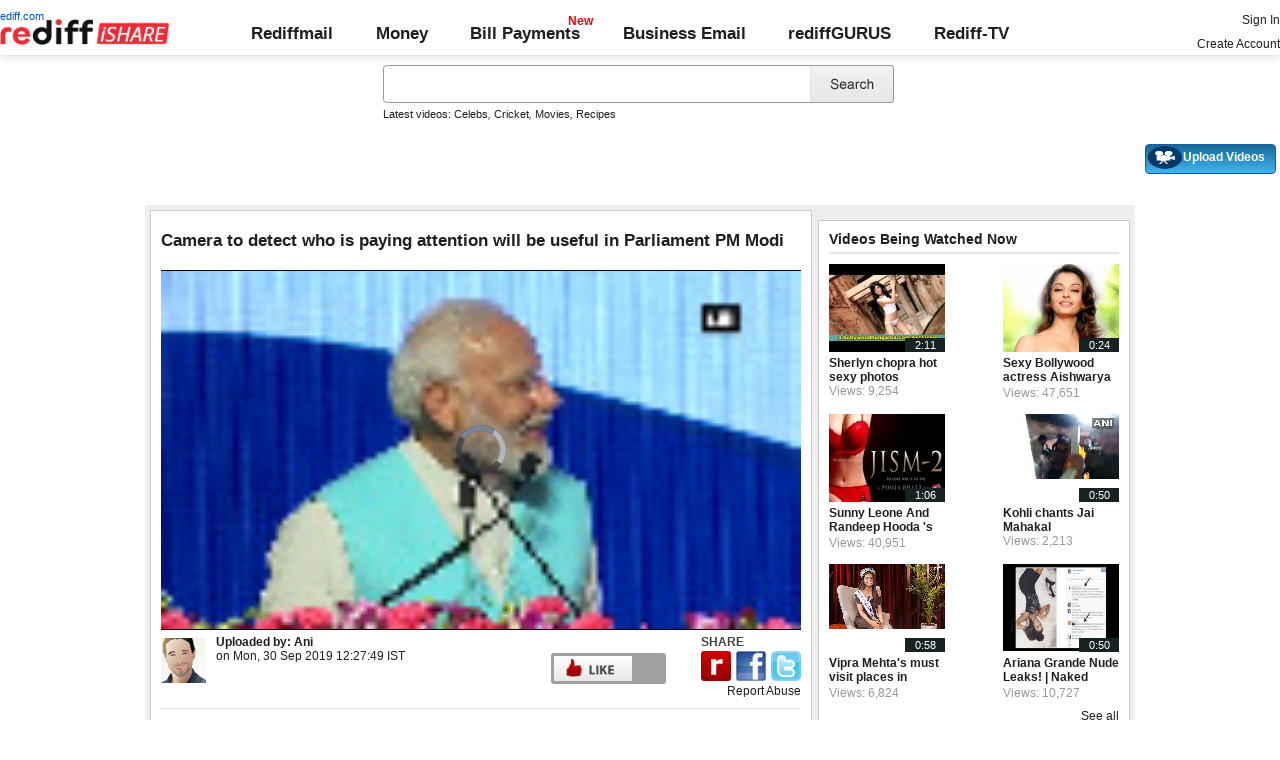

--- FILE ---
content_type: text/html; charset=UTF-8
request_url: https://ishare.rediff.com/video/others/camera-to-detect-who-is-paying-attention-will-be-useful-in-parliament-pm-modi/11072387
body_size: 15722
content:
<!DOCTYPE html>
<html>
<head>
<META http-equiv="Content-Type" content="text/html;charset=UTF-8" />
<title>Camera to detect who is paying attention will be useful in Parliament PM Modi Video - Rediff Videos</title>
<meta name="description" content="Watch Camera to detect who is paying attention will be useful in Parliament PM Modi video online on Rediff Videos. More videos of Camera, to, detect, who, is, paying, attention, will, be, useful, in, Parliament, PM, Modi are available. Watch and share videos and updates by Ani."/>
<link rel="stylesheet" href="//ishare.rediff.com/worldrediff/style_1_19/videopage_3.css" type="text/css" />
<link rel="stylesheet" href="//ishare.rediff.com/worldrediff/style_1_19/lightbox.css" type="text/css" />
<script language="Javascript" type="text/javascript" src="//ishare.rediff.com/worldrediff/js_1_6/filepage_common_5.min.js"></script>
<link rel="image_src" href="https://datastore.rediff.com/briefcase/53615D675B5B615F706460626D72/4msx3guwwt1tifsc.D.85000.Camera-to-detect-who-is-paying-attention-will-be-useful-in-Parliament-PM-Modi.mp4-0001.png" />
<link rel="canonical" href="//ishare.rediff.com/video/others/camera-to-detect-who-is-paying-attention-will-be-useful-in-parliament-pm-modi/11072387" />
<link href="//datastore.rediff.com/videojs/7.6.5/video-js.css" rel="stylesheet">
<script src="//datastore.rediff.com/videojs/7.6.5/video.min.js"></script>
<link rel="video_src" href="//ishare.rediff.com/images/player_embed_dm_27052011.swf?config=//ishare.rediff.com/embed_config.php?id=11072387&autostart=true&plugins=//ishare.rediff.com/images/embed_plugin_30052011.swf"/>
<meta name="video_height" content="360" />
<meta name="video_width" content="640" />
<meta name="video_type" content="application/x-shockwave-flash" />
<link rel="icon" type="image/x-icon" href="https://im.rediff.com/favicon2.ico" />

<style>
html{font-size:15px;font-family:'Roboto','Arial','sans-serif';scroll-behavior:smooth}
body{margin:0;padding:0;font-size:15px;font-family:'Roboto', 'Arial', 'sans-serif';color:#202020;background:#fff;scroll-behavior:smooth;text-align:left}
a{text-decoration:none;color:#202020;}
a:hover{text-decoration:underline}
p,h1,h4,h5{padding:0;margin:0;font-weight:normal}
.relative{position:relative;}
.homesprite{background:url('https://im.rediff.com/worldrediff/pix/homesprite2.webp') no-repeat 0 0;}
.alignC{text-align:center;}
.topfixedrow{background:#fff;width:100%;text-align:left;order-bottom:solid 1px #dbdbdb;position:sticky;top:0;z-index:2000;padding:0;box-shadow:0 0 10px rgba(0, 0, 0, 0.2);height:55px;}
.logobar{padding:0 0 5px 0;align-items:center;}
.flex{display:flex;}
.maxwrap{width:100%;max-width:1330px;margin-left:auto;margin-right:auto;}
.menuicon{width:32px;height:32px;padding:0;margin:1px 10px 0 0;vertical-align:top;background-position:-1px -82px;cursor:pointer;display:none}
.logo{width:230px;margin-top:10px}
.redlink{position:absolute;font-size:0.75rem;color:#0055cc;top:-9px;left:-4px;}
.toprightlinks a{display:inline-block;margin:5px 0;}
.toplinks{flex-grow:1;display:flex;justify-content:space-around;align-items:center;font-size:1.1rem;margin-top:10px;}
.bold{font-weight:700;}
.toplinks .linkcolor{color:#202020 !important;}
.toplinks a{display:inline-block;position:relative;}
.toplinks a.selected{padding:10px 0;color:#575757;}
.toplinks a.selected::after{content:'';position:absolute;width:100%;height:5px;background:#000;left:0;bottom:0;}
.newpay::after, .newtv::after {content:'New';font-weight:bold;color:#ff0000;font-size:0.8rem;position:absolute;top:-10px;right:-13px;}
.div_cat_icons{margin-top:10px}
.sel_lang{margin-top:0;font-size:0.7rem;border:none;}
.search-box-wrapper{padding:0;width:515px;margin:0 auto;float:none}
.search-box-outer{width:100%;}
#world_top{position:static;width:990px;text-align:center;height:auto;margin:20px 0 10px 0;}
#world_right1{overflow-x:visible;}
#ilogwatch{display:none;}
.toprightlinks{width:250px}
.myVideos{box-sizing:border-box;height:30px;line-height:15px;}
.tldlink-wrapper{width:100%;margin:10px auto;}
.srchbox{outline:none;}
#div_vdpreviewAd{width:640px;height:360px;overflow:hidden;float:right;}.playerdiv{background:none;}.div_transitionAD{position:absolute;left:0px;margin:-8px 0 0 0;z-index:6000;overflow:hidden;}
.topleaderAd{width:728px;height:90px;padding:0;text-align:center;font-size:0px;margin:0 auto;position:relative;}
.alignC{text-align:center;}
.error_message_player a{color: #FFFFFF;text-decoration:underline;}
.error_message_player{background:#000000;color:#FFFFFF;margin:0 10px;text-align:center;height:360px;}
.error_message_player p{padding-top:100px;font-style: normal;font-weight: normal;font-size: 15px;line-height: 20px;font-family: Arial, Helvetica, sans-serif;}
#playerdiv *{text-align:left;}
.world_right1_ad{text-align:center;width:310px;margin:0 auto 10px auto;font-size:1px;background:#fff;}
.header-wrapper{height:100px;}
h2{font-weight:bold;font-size:1.1rem;margin-top:5px;margin-bottom:5px;}
.vmiddle{vertical-align:middle;}
</style>

<script>
<!--
var UserFlashVersion="NA";

if(FlashDetect.installed){
	var FlashMajor = FlashDetect.major;
	var FlashMinor = FlashDetect.minor;
	var FlashRevision = FlashDetect.revision;
	UserFlashVersion = FlashDetect.major+"."+FlashDetect.minor+"."+FlashRevision;
}

// share this on mypage
var sharethis_domain = "http://share.rediff.com";
var videoType=1;
var mediatype="videopreview";
var id =  content_id = 11072387 ;
var channel_partner="ani"; 
var QAS_sitepage_pref = '';
channel_partner = channel_partner.toLowerCase();
if(channel_partner != '')QAS_sitepage_pref = channel_partner+"-";
var flvurl = 'https://vsds.rediff.com/briefcase/53615D675B5B615F706460626D72/4msx3guwwt1tifsc.D.85000.Camera-to-detect-who-is-paying-attention-will-be-useful-in-Parliament-PM-Modi.mp4.flv';
var mp4enable = '1';
var mp4url = 'https://vsds.rediff.com/briefcase/53615D675B5B615F706460626D72/4msx3guwwt1tifsc.D.85000.Camera-to-detect-who-is-paying-attention-will-be-useful-in-Parliament-PM-Modi.mp4.mp4';
var m3u8url = 'https://vsds.rediff.com/briefcase/53615D675B5B615F706460626D72/4msx3guwwt1tifsc.D.85000.Camera-to-detect-who-is-paying-attention-will-be-useful-in-Parliament-PM-Modi.mp4.m3u8';
var mp4_240 = '';
var mp4_360 = 'https://vsds.rediff.com/briefcase/53615D675B5B615F706460626D72/4msx3guwwt1tifsc.D.85000.Camera-to-detect-who-is-paying-attention-will-be-useful-in-Parliament-PM-Modi.mp4-360.mp4';
var hd_1080 = '';
var hd_720 = '';
var hd_480 = '';
var thumbnail = 'https://datastore.rediff.com/briefcase/53615D675B5B615F706460626D72/4msx3guwwt1tifsc.D.85000.Camera-to-detect-who-is-paying-attention-will-be-useful-in-Parliament-PM-Modi.mp4-0001.png';
var contenttype = 2 ;
var title = escape("Camera to detect who is paying attention will be useful in Parliament PM Modi");
var host = '//'+location.hostname+'/';
var referrer = document.referrer ;
var pageFlag = (referrer.indexOf("pages.rediff.com") != -1 )?1:0 ;
var ismobile = 0;
var isorient = 0;
var invitekey = "";
var showad = 1;
var channel = "ani";
showad = 0;

function timenow(){
	t = (((new Date).getTime())*1000)+Math.round(Math.random()*1000);
        var querystring = "";
        var tmp_ref = encodeURIComponent(document.referrer);
        var tmp_url = document.location.href;
        var curr_url = tmp_url.split("?");
        if (curr_url[1]) {
		querystring = curr_url[1];
	}
	if ((tmp_ref == null) || (tmp_ref.length == 0)) {
		tmp_ref = "";
	}
	if (tmp_ref != "") {
		t += "&ref=" + tmp_ref;
	}
	if (querystring != "") {
		t += "&" + querystring;
	}
	var url11 = "https://isharemetric.rediff.com/frames/filevideo.html?title=" + title + '&id=' + content_id +'&done='+t+'&channel=' + channel +'&flash='+UserFlashVersion+'&device=pc';
	var frameURL = "<iframe src="+url11+" id=\"ilogwatch\" name=\"ilogwatch\" width=\"1\" height=\"1\" CELLSPACING=\"0\" CELLPADDING=\"0\" FRAMEBORDER=\"0\" MARGINWIDTH=\"0\" MARGINHEIGHT=\"0\" style='display:none;'><\/iframe>";
	document.write(frameURL);
}
function gc(C){var B=document.cookie;var E=C+"=";var D=B.indexOf("; "+E);if(D==-1){D=B.indexOf(E);if(D!=0){return null;}}else{D+=2;}var A=document.cookie.indexOf(";",D);if(A==-1){A=B.length;}return unescape(B.substring(D+E.length,A));}
	loc = gc('RLOC');
	if (loc !=null){
		if ((loc.indexOf("usa") != -1 || loc.indexOf("USA") != -1)){
			var locFlag = 0;  //usa
		}else{
			var  locFlag = 1;  //india
		}
	}
	else
	{
		var locFlag = 1;   //india
	}
var rv = -1; // Return value assumes failure.
var isIe9_64 = 0;
var isFlashOldReq = 0;
var isFlashNewReq = 0;
if (navigator.appName == 'Microsoft Internet Explorer') {
	var ua = navigator.userAgent;
	var re  = new RegExp("MSIE ([0-9]{1,}[\.0-9]{0,})");
	if (re.exec(ua) != null)
	 rv = parseFloat( RegExp.$1 );
}

if ((navigator.userAgent.indexOf("Trident") != -1)) {
	rv = 11;
}
if ((rv == 9)) {
	isIe9_64=1;
}
if ((rv == 8)) {
	isIe9_64=1;
}
function loadjscssfile(filename, filetype) {
    if (filetype == "js") { //if filename is a external JavaScript file
        var fileref = document.createElement('script')
        fileref.setAttribute("type", "text/javascript")
        fileref.setAttribute("src", filename)
    } else if (filetype == "css") { //if filename is an external CSS file
        var fileref = document.createElement("link")
        fileref.setAttribute("rel", "stylesheet")
        fileref.setAttribute("type", "text/css")
        fileref.setAttribute("href", filename)
    }
    if (typeof fileref != "undefined")
        document.getElementsByTagName("head")[0].appendChild(fileref)
}
if(FlashDetect.versionAtLeast(9, 0, 115)){
	isFlashOldReq = 1;
}
if(FlashDetect.versionAtLeast(11, 1, 53)){
	isFlashNewReq = 1;
}

//-->
</script>
<!-- share this on mypage -->
<script src="//ishare.rediff.com/worldrediff/js_1_6/sharethis_on_mypage_1_1.js"></script>
<!-- share this on mypage -->
</head>
<body>
<!-- Begin comScore Tag -->

<script>
var _comscore = _comscore || [];
_comscore.push({ c1: "2", c2: "6035613" });
(function() {
var s = document.createElement("script"), el = document.getElementsByTagName("script")[0]; 
s.async = true;
s.src = "https://sb.scorecardresearch.com/cs/6035613/beacon.js";
el.parentNode.insertBefore(s, el);
})();
</script>
<noscript><img src="https://sb.scorecardresearch.com/p?c1=2&amp;c2=6035613&amp;cv=3.6.0&amp;cj=1"></noscript>

<!-- End comScore Tag --><!-- share this on mypage -->
<iframe id="ieiframe" src="about:blank" scrolling="no" frameborder="0" class="ieiframe" style="position:absolute;left:0;top:0;filter:alpha(opacity=0);background-color:transparent;width:100%;height:500px;border:none;z-index:100;display:none;"></iframe> 
<div id="trans_div"></div> 
<div style="position:absolute;width:100%;text-align:center;z-index:1000;left:0;top:50;"><div id="div_shareframe"></div></div>
<!-- share this on mypage -->
<script>timenow();</script>
<div id="trans_div"></div><div class="popupcontainer"><div id="div_signup"></div><div id="div_signin"></div><div id="div_confirm"></div></div>

<script>
if (typeof(OA_zones) != 'undefined') {
	var OA_zoneids = '';
	for (var zonename in OA_zones) OA_zoneids += escape(zonename+'=' + OA_zones[zonename] + "|");
	OA_zoneids += '&amp;nz=1';
} else {
	var OA_zoneids = escape('37|39');
}

if (typeof(OA_source) == 'undefined') { OA_source = ''; }
var OA_p=location.protocol=='https:'?'https://newads.rediff.com/rediffadserver/www/delivery/spc.php':'http://newads.rediff.com/rediffadserver/www/delivery/spc.php';
var OA_r=Math.floor(Math.random()*99999999);
OA_output = new Array();

var OA_spc="<"+"script type='text/javascript' ";
OA_spc+="src='"+OA_p+"?zones="+OA_zoneids;
OA_spc+="&amp;source="+escape(OA_source)+"&amp;r="+OA_r;
OA_spc+="&amp;amp%3Btarget=_blank";
OA_spc+=(document.charset ? '&amp;charset='+document.charset : (document.characterSet ? '&amp;charset='+document.characterSet : ''));

if (window.location) OA_spc+="&amp;loc="+escape(window.location);
if (document.referrer) OA_spc+="&amp;referer="+escape(document.referrer);
OA_spc+="'><"+"/script>";
document.write(OA_spc);

function OA_show(name) {
	if (typeof(OA_output[name]) == 'undefined') {
		return;
	} else {
		document.write(OA_output[name]);
	}
}

function OA_showpop(name) {
	zones = window.OA_zones ? window.OA_zones : false;
	var zoneid = name;
	if (typeof(window.OA_zones) != 'undefined') {
		if (typeof(zones[name]) == 'undefined') {
			return;
		}
		zoneid = zones[name];
	}

	OA_p=location.protocol=='https:'?'https://newads.rediff.com/rediffadserver/www/delivery/apu.php':'http://newads.rediff.com/rediffadserver/www/delivery/apu.php';

	var OA_pop="<"+"script type='text/javascript' ";
	OA_pop+="src='"+OA_p+"?zoneid="+zoneid;
	OA_pop+="&amp;source="+escape(OA_source)+"&amp;r="+OA_r;
	OA_spc+="&amp;amp%3Btarget=_blank";
	if (window.location) OA_pop+="&amp;loc="+escape(window.location);
	if (document.referrer) OA_pop+="&amp;referer="+escape(document.referrer);
	OA_pop+="'><"+"/script>";

	document.write(OA_pop);
}
var OA_fo = '';
OA_fo += "<"+"script type=\'text/javascript\' src=\'//newads.rediff.com/rediffadserver/www/delivery/fl.js\'><"+"/script>\n";
document.write(OA_fo);
</script>
<!-- header starts --> 
<div class="topfixedrow">
    <div class="logobar flex maxwrap">
        <div id="menuicon" class="homesprite menuicon"></div>
        <div class="logo relative">
            <a href="https://www.rediff.com"><span class="redlink">rediff.com</span></a><a href="//ishare.rediff.com"><img src="http://ishare.rediff.com/worldrediff/pix/rediffisharelogo.png" alt="ishare logo" width=170 height=26 ></a>
        </div>
        <div class="toplinks">
            <a href="https://mail.rediff.com/cgi-bin/login.cgi" class="linkcolor bold">Rediffmail</a>
            <a href="https://money.rediff.com" class="linkcolor bold">Money</a>
            <a href="https://pay.rediff.com/webapp?utm_source=redifftv_top_icon&amp;utm_medium=pc&amp;utm_campaign=rediffpay&amp;utm_content=rediffpay_redifftv_top_icon_pc" class="linkcolor bold relative newpay" data-secid="nav_billpay" data-pos="1">Bill Payments</a>
            <a href="https://businessemail.rediff.com/?sc_cid=inhome" class="linkcolor bold">Business Email</a>
            <a href="https://gurus.rediff.com/" class="linkcolor bold" onclick="trackGuruURL('https://track.rediff.com/click?url=___https://gurus.rediff.com?utm_source=rediff_home_icon&amp;utm_medium=pc&amp;utm_campaign=rediffgurus&amp;utm_content=rediffgurus_rediff_home_icon_pc___&amp;position=nav1&amp;label=rediffgurus&amp;property=hp_in_pc');return false;">rediffGURUS</a>
			<a href="https://tv.rediff.com/" class="linkcolor bold relative">Rediff-TV</a>
        </div>
        <div class="toprightlinks">
            <p id="username" class="username"></p>
            <p id="signin_info"> <a href="https://mail.rediff.com/cgi-bin/login.cgi" title="Already a user? Sign in" >Sign in</a><br><a href="https://register.rediff.com/register/register.php?FormName=user_details" title="Create Rediffmail Account">Create Account</a></p>
        </div>
    </div>
</div>
<!-- header ends -->

<div class="search-box-wrapper">
	<div class="search-box-outer" style="margin-top:10px;">
		<form name="srchform" onsubmit="return submitIshareSearch()">
			<input id="srchword" type="text" name="" class="srchbox" value="" tabindex="0" autocomplete="off" onclick='chkfirstTime()'/>
			<input type="submit" name="" class="newsrchbtn" title="Search" value=" " />
			<input type="hidden" name="src" id="snsSRC" value="web" />
		</form>
		<div class="sug" id="sug"></div>
		<div class="sm1 hide" id="srchque_10" style="display: block; padding-top:5px">Latest videos:
						<a href="//ishare.rediff.com/video/celebs?q=19597&pos=cues" class="srchtagslink">Celebs</a><i>,</i>				<a href="//ishare.rediff.com/video/cricket?q=19597&pos=cues" class="srchtagslink">Cricket</a><i>,</i>				<a href="//ishare.rediff.com/video/movies?q=19597&pos=cues" class="srchtagslink">Movies</a><i>,</i>				<a href="//ishare.rediff.com/video/recipes?q=19597&pos=cues" class="srchtagslink">Recipes</a>				</div>
	</div>
	<span class="clear"></span>
</div>
<span class="clear"></span>
<script type="text/javascript" src="//ishare.rediff.com/worldrediff/js_1_6/snshelper_2.min.js" ></script><div id="new_wd_top">
		<center><div id="world_top"><script><!--// <![CDATA[
	OA_show(39);
	// ]]> --></script><noscript><a target='_blank' href='//newads.rediff.com/rediffadserver/www/delivery/ck.php?n=de3ee9e'><img border='0' alt='advt' src='//newads.rediff.com/rediffadserver/www/delivery/avw.php?zoneid=39&amp;n=de3ee9e' /></a></noscript>
	</div></center>
	</div>
<i class="clear"></i>
<div class="tldlink-wrapper maxwrap">
	<div class="floatR">
		<div class="myVideos" id="myVideos" title="My Videos"><a href="http://mypage.rediff.com/profile/myprofile#!videos" style="color:#ffffff !important;">My Videos</a></div>
		<div class="myVideos" title="Upload Videos"><a href="https://is.rediff.com/videoalbum/upload" style="color:#ffffff !important;position:relative;"><img src="//ishare.rediff.com/worldrediff/pix/88.png" width="35" height="23" alt="" style="position: absolute;top:-4px;left:-9px;" /> &nbsp; &nbsp; &nbsp; &nbsp; &nbsp;<b>Upload Videos</b></a></div>
	</div>
	<i class="clear"></i>
</div>
<i class="clear"></i>
<script>

	function submitIshareSearch()
	{
		var srchword = trim(document.getElementById('srchword').value) ;
		if(srchword=="")
		{
			document.getElementById('srchword').focus();
			alert("Please enter search keyword");
			return false;
		}
		var query1		= "//is.rediff.com/tags/" + srchword;
		document.srchform.action= query1  ;
		document.srchform.submit();
		return false;
	}

</script>

<script>
var endyear 	= "2026";
var cdn_domain = "//ishare.rediff.com";
var org_domain = "//is.rediff.com";
var imgpath	= "//ishare.rediff.com/worldrediff/pix";
var worlddomain_org = "http://mypage.rediff.com";
var org_domain_ssl = "https://is.rediff.com";

if(!OAS_sitepage)var OAS_sitepage = "" ;
if(!OAS_listpos)var OAS_listpos = "" ;


var ck=document.cookie;
function prevent_xss_js(e,t){if(t=="Rlo"){e=unescape(e).replace(/\+/g," ");e=e.replace(/[^\w\d\s\-\_]/ig,"");e=e.replace("@rediffmail.com","")}else if(t=="Rl"){e=e.replace(/[^\w\d\s\-\_@\.]/ig,"")}else if(t=="uid"){e=e.replace(/[^\w\d\s\-\_]/g,"")}return e}
function getcookie(t){var n=t+"=";var r=n.length;var i=ck.length;var s=0;while(s<i){j=s+r;if(ck.substring(s,j)==n){e=ck.indexOf(";",j);if(e==-1)e=ck.length;return prevent_xss_js(unescape(ck.substring(j,e)),t)}s=ck.indexOf(" ",s)+1;if(s==0)break}return""}
var Rlo="";
var Rl=getcookie("Rl");
Rlo=getcookie("Rlo");
Rlo = unescape(Rlo).replace(/\+/g," ");

if (Rlo != "")
{
	document.getElementById('username').innerHTML="Hi <a href=\""+worlddomain_org+"/profile/myprofile\">"+Rlo+"</a>";
	document.getElementById('signin_info').innerHTML = "<a href='"+org_domain+"/signout' title='Sign out'>Sign Out</a>";
}
else
{
	if(document.getElementById('signin_info'))
	{
		document.getElementById('signin_info').innerHTML = "<a href='"+org_domain_ssl+"/login/dologin' title='Already a user? Sign in'>Sign In</a><br><a href='https://register.rediff.com/register/register.php?FormName=user_details' title='New user? Sign up'>Create Account</a>";
	}
}
if (Rl == ''){
	if(document.getElementById('myVideos')){document.getElementById('myVideos').style.display = "none";}
}

</script>


<script>
	var querystring	= "";
	var path	= "";
	var Rkey_data	= "";
	var Rkey	= Math.floor(Math.random() * 1000000);
	querystring	= window.location.search;
	path		= window.location.pathname;


	if (querystring == "")
		Rkey_data = "?rkey="+Rkey;
	else
		Rkey_data = "&rkey="+Rkey;
	
	//document.write("<scri"+"pt src='http://metric.us.rediff.com"+path+querystring+Rkey_data+"' ></scri"+"pt>");
	if(typeof(id) != "undefined" && typeof(contenttype) != "undefined" ){
		if( id > 0 && contenttype > 0 && contenttype < 4){
			uid = getcookie("uid");
			document.write("<img id='metric_img' src='' />");
			var metricimgvar = "https://metricsishare.rediff.com/viewsubmit.php?id=" + id + "&userid="+ uid + "&contenttype="+contenttype;			
			if(typeof(videoType)!="undefined" && videoType==0)
				metricimgvar+= "&type=private";
			//alert(metricimgvar);
			document.getElementById("metric_img").src = metricimgvar;	
			
		}
	}

function metriccall_img(sldcounter)
{
	var querystring	= "";
	var path	= "";
	var Rkey_data	= "";
	var Rkey	= Math.floor(Math.random() * 1000000);
	querystring	= window.location.search;
	path		= window.location.pathname;


	if (querystring == "")
		Rkey_data = "?rkey="+Rkey;
	else
		Rkey_data = "&rkey="+Rkey;

	document.getElementById("metric_img").src = 'https://metric.us.rediff.com'+path+"/"+sldcounter+querystring+Rkey_data;
}
</script>

<!-- wrapper starts -->
<div id="wrapper">
	<!-- main container starts -->
	<div id="maincontainer" class="maincontainer">
		<!-- leftcontainer starts -->
		<div id="leftcontainer">
												<span class="ht5"></span>
					<!-- schema div starts-->
					<div itemscope itemtype="http://schema.org/VideoObject">
						<meta itemprop="name" content="Camera to detect who is paying attention will be useful in Parliament PM Modi">
						<meta itemprop="description" content="Watch Camera to detect who is paying attention will be useful in Parliament PM Modi video online on Rediff Videos. More videos of Camera, to, detect, who, is, paying, attention, will, be, useful, in, Parliament, PM, Modi are available. Watch and share videos and updates by Ani.">
						<meta itemprop="thumbnailUrl" content="https://datastore.rediff.com/briefcase/53615D675B5B615F706460626D72/4msx3guwwt1tifsc.D.85000.Camera-to-detect-who-is-paying-attention-will-be-useful-in-Parliament-PM-Modi.mp4-0001.png" />
						<meta itemprop="playerType" content="Flash" />
						<meta itemprop="width" content="640" />
						<meta itemprop="height" content="360" />
						<meta itemprop="duration" content="1:25" />
						<meta itemprop="uploadDate" content="Mon, 30 Sep 2019 12:27:49 +0530" />
						<meta itemprop="embedURL" content="//ishare.rediff.com/video/embed/11072387" />
						<div><h2>Camera to detect who is paying attention will be useful in Parliament PM Modi</h2></div><span class="ht10"></span>
						<div id="playerdiv" style="position:relative;background:#ffffff;height:360px;width:100%;">
							<div id="div_ad_Frame1" style="position:absolute;width:100%;z-index:1;height:360px;"></div>
							<div style="position:absolute;width:100%;z-index:100;">
																	<div id="div_vd_flashplayer" style="height:360px;padding-top:30px;text-align:center">
									</div>
									<div id="div_fallback_error" class="hide"><div class="error_message_player"><p>This site requires Adobe Flash Player on your browser.<br /> Please install Adobe Flash Player from <a href="http://get.adobe.com/flashplayer/" target="_plugin">here</a>.<p></div></div>
									<script>
										
										var page_url1 = document.location;
										str1 = new String(page_url1);
										if(true){
											var videodata = '<video id="content_video" class="video-js vjs-default-skin" controls autoplay preload="auto" width="640" height="'+360+'"  poster="'+thumbnail+'">';
											if(rv!="-1"){
												m3u8url="";
											}
											//m3u8url="";
											if( m3u8url != "" ) {
												//if (location.protocol == 'https:'){
													m3u8url=m3u8url.replace("http://vs.ds","//vsds");
												//}
												videodata += '<source src="'+m3u8url+'" type="application/x-mpegURL" />';
											}
											if( mp4_360 != "" && m3u8url =="") {
												if (location.protocol == 'https:'){
													mp4_360=mp4_360.replace("http://vs.ds","https://vsds");
												}
												videodata += '<source src="'+mp4_360+'" type="video/mp4" />';
											}
															if( flvurl !="" && mp4url !="" && mp4_360 == "" && m3u8url =="") {
												if (location.protocol == 'https:'){
													flvurl=flvurl.replace("http://vs.ds","https://vsds");
															mp4url=mp4url.replace("http://vs.ds","https://vsds");
													}
													videodata += '<source src="'+mp4url+'" type="video/mp4" />';
													videodata += '<source src="'+flvurl+'" type="video/mp4" />';
											}
											videodata += '</video>';
											document.getElementById("div_vd_flashplayer").style.height="360";
											document.getElementById("div_vd_flashplayer").innerHTML = videodata;
											document.getElementById("div_vd_flashplayer").style.paddingTop="5px";
										}
											
									</script>	
															</div>
						</div>
					</div><!-- schema div ends-->
					<table width="100%" cellspacing="0" cellpadding="0" border="0">
						<tr><td height="10"></td></tr>
						<tr valign="top">
						<td width="55" ><a href="http://mypage.rediff.com/Ani/3585174"><img src="https://socialimg.rediff.com/image.php?uid=3585174&type=thumb" vspace="3" width="45" height="45" alt="Ani" /></a></td>
						<td>
							<div>
								<div class="floatL">
									<div>
										<span class="bold">Uploaded by: </span>
										<span><a href="http://mypage.rediff.com/Ani/3585174" title="Ani" class="bold" >Ani</a></span>
									</div>
									<div> on <span>Mon, 30 Sep 2019 12:27:49 IST </span></div>
									<div class="f14 bold"><span id="viewscount"></span></div>
								</div>
																	<div class="floatR">
										<div class="floatL like-btn-container">
											<div class="floatL like-btns-container"><img title="I like this file" onclick="submitvote(1);" src='//ishare.rediff.com/worldrediff/pix/btn_like.png' height="25" alt="like" /></div>
											<div id="thumbs_up" class="floatL margLeft5"></div>
											<span class="hide" id="votediv"></span>
											<span class="hide" id="thumbs_down">0</span>
											<div class="clear"></div>
										</div>
									</div>
																<div class="clear"></div>
							</div>
						</td>
						<td width="5">&nbsp;</td>
						<td width="130">
													<div class="share-wrapper floatR">
								<div class="bold share-text">SHARE</div>
								<div class="share-btn-wrapper">
									<div class="floatL">
										<a href="javascript:showShareIframe('Camera to detect who is paying attention will be useful in Parliament PM Modi','%2F%2Fishare.rediff.com%2Fvideo%2Fothers%2Fcamera-to-detect-who-is-paying-attention-will-be-useful-in-parliament-pm-modi%2F11072387','ishare','videos')"><img src='//ishare.rediff.com/worldrediff/pix/btn_share_rediff.png' border='0' height="30" onclick="document.body.scrollTop=document.documentElement.scrollTop=0;" alt="share" /></a>
									</div>
									<div class="floatL margLeft5">
										<a href="javascript:void(0)" onclick="fbs_click('Camera to detect who is paying attention will be useful in Parliament PM Modi','%2F%2Fishare.rediff.com%2Fvideo%2Fothers%2Fcamera-to-detect-who-is-paying-attention-will-be-useful-in-parliament-pm-modi%2F11072387','ishare');"><img src='//ishare.rediff.com/worldrediff/pix/btn_share_fb.png' border='0' height="30" alt="fbshare" /></a>
									</div>
									<div class="floatL margLeft5">
										<a href="javascript:void(0)" onclick="twitt_click('Camera to detect who is paying attention will be useful in Parliament PM Modi','%2F%2Fishare.rediff.com%2Fvideo%2Fothers%2Fcamera-to-detect-who-is-paying-attention-will-be-useful-in-parliament-pm-modi%2F11072387','ishare');"><img src='//ishare.rediff.com/worldrediff/pix/btn_share_twitter.png' border='0' height="30" alt="twittershare"/></a>
									</div>
								</div>
							</div>
							<div class="report-wrapper floatR"><a href="javascript:LightBoxManager.showLightBox('div_reportthisvideo','Report%20this%20video');callRegImage();" title="Report this file" class="f12" >Report Abuse</a></div>
												</td>
						</tr>
						<tr><td height="10"></td></tr>
					</table>
					<div class="video-desc-wrapper">
						<div id="video-short-tags" class="grey1 sm1">
							<p><b>Tags :</b> <a href="//ishare.rediff.com/tags/Camera">Camera</a>,							<a href="//ishare.rediff.com/tags/to">to</a>,							<a href="//ishare.rediff.com/tags/detect">detect</a>,							<a href="//ishare.rediff.com/tags/who">who</a>,							<a href="//ishare.rediff.com/tags/is">is</a>,							<a href="//ishare.rediff.com/tags/paying">paying</a>,							<a href="//ishare.rediff.com/tags/attention">attention</a>							...</p>
						</div>
						<div id="video-tags" class="hide grey1 sm1">
							<p><b>Tags :</b> <a href="//ishare.rediff.com/tags/Camera">Camera</a>,<a href="//ishare.rediff.com/tags/to">to</a>,<a href="//ishare.rediff.com/tags/detect">detect</a>,<a href="//ishare.rediff.com/tags/who">who</a>,<a href="//ishare.rediff.com/tags/is">is</a>,<a href="//ishare.rediff.com/tags/paying">paying</a>,<a href="//ishare.rediff.com/tags/attention">attention</a>,<a href="//ishare.rediff.com/tags/will">will</a>,<a href="//ishare.rediff.com/tags/be">be</a>,<a href="//ishare.rediff.com/tags/useful">useful</a>,<a href="//ishare.rediff.com/tags/in">in</a>,<a href="//ishare.rediff.com/tags/Parliament">Parliament</a>,<a href="//ishare.rediff.com/tags/PM">PM</a>,<a href="//ishare.rediff.com/tags/Modi">Modi</a></p>
						</div>
						<div id="video-short-description">
							<p>Camera to detect who is paying attention will be useful in Parliament PM Modi&nbsp;<a href="javascript:;;" onclick="showhideinfo(this)" title="more">Show more</a></p>
						</div>
						<div id="video-description" class="hide"><p>Camera to detect who is paying attention will be useful in Parliament PM Modi &nbsp;<a href="javascript:;;" onclick="showhideinfo(this)" title="less">Show less</a></p></div>
						<span class="clear"></span><span class="ht5"></span>
													<a id="embed-link" href="javascript:;;" onclick="hideDiv('embed-link');showDiv('embed-wrapper');">Click here for Embed Code</a>
							<div id="embed-wrapper" class="hide"><span class="bold">&nbsp;&nbsp;Embed:</span> <input type="text"  onclick="select()" class="embedsrc" readonly="readonly" value='<iframe src="//ishare.rediff.com/video/embed/11072387" height="315" width="100%" max-width="640" frameborder="0" scrolling="auto" allowfullscreen></iframe>' /><a href="javascript:;;" onclick="showDiv('embed-link');hideDiv('embed-wrapper');">Hide</a></div>
											</div>
					<span class="clear"></span><span class="ht15"></span>
											<div class="recommeded-wrapper">
							<h3><a href="/videos/most-popular">Most Popular</a></h3>
							<span class="hrline"></span>
							<div class="fcontent">
																<div id = "popular-item-1" class="fitem floatL">
									<div class="fthumbnail">
										<a title="LEAKED! Anushka, Priyanka in the song of 'Dil Dhadakne Do'" href="//ishare.rediff.com/video/entertainment/leaked-anushka-priyanka-in-the-song-of-dil-dhadakne-do-/10060397?pos=mostpopular" >
											<img title="LEAKED! Anushka, Priyanka in the song of 'Dil Dhadakne Do'" src="https://datastore.rediff.com/briefcase/505E5C5D6B6A63645A656770706460626D72/4u96ti5qv5t7nwfg.D.57000.6_LEAKED-Anushka-Sharma--Priyanka-Chopra-Dil-Dhadakne-Do-SONG---Alapi_OI-Showbizz.mp4-0001.png" alt="LEAKED! Anushka, Priyanka in the song of 'Dil Dhadakne Do'" />
											<div class="dt-wrapper">
												<span class="duration-bottom"> 0:57 </span>
											</div>
										</a>
									</div>
									<div class="bold ftitle">
										<a title="LEAKED! Anushka, Priyanka in the song of 'Dil Dhadakne Do'" href="//ishare.rediff.com/video/entertainment/leaked-anushka-priyanka-in-the-song-of-dil-dhadakne-do-/10060397?pos=mostpopular">LEAKED! Anushka, Priyanka in the song of '...</a>
									</div>
									<div><span class="grey">Views: 8,690</span></div>
								</div>
																								<div id = "popular-item-2" class="fitem floatL">
									<div class="fthumbnail">
										<a title="OOPS!: Kajol TRIPS at Femina Beauty Awards 2015" href="//ishare.rediff.com/video/entertainment/oops-kajol-trips-at-femina-beauty-awards-2015/10072451?pos=mostpopular" >
											<img title="OOPS!: Kajol TRIPS at Femina Beauty Awards 2015" src="https://datastore.rediff.com/briefcase/505E5C5D6B6A63645A656770706460626D72/hl16bbnvilpmmhw0.D.82000.14_Kajol-TRIPS-At-Femina-Beauty-Awards-2015---Rakesh-VB-Showbizz.mp4-0001.png" alt="OOPS!: Kajol TRIPS at Femina Beauty Awards 2015" />
											<div class="dt-wrapper">
												<span class="duration-bottom"> 1:22 </span>
											</div>
										</a>
									</div>
									<div class="bold ftitle">
										<a title="OOPS!: Kajol TRIPS at Femina Beauty Awards 2015" href="//ishare.rediff.com/video/entertainment/oops-kajol-trips-at-femina-beauty-awards-2015/10072451?pos=mostpopular">OOPS!: Kajol TRIPS at Femina Beauty Awards...</a>
									</div>
									<div><span class="grey">Views: 18,449</span></div>
								</div>
																								<div id = "popular-item-3" class="fitem floatL">
									<div class="fthumbnail">
										<a title="When Salman Khan got NAUGHTY with Deepika" href="//ishare.rediff.com/video/entertainment/when-salman-khan-got-naughty-with-deepika/10055605?pos=mostpopular" >
											<img title="When Salman Khan got NAUGHTY with Deepika" src="https://datastore.rediff.com/briefcase/645E626D616B7275/clkwxmcvczy8v1if.D.48000.salman-becomes-naughty-with-deepika-padukone-gen.mp4-0001.png" alt="When Salman Khan got NAUGHTY with Deepika" />
											<div class="dt-wrapper">
												<span class="duration-bottom"> 0:48 </span>
											</div>
										</a>
									</div>
									<div class="bold ftitle">
										<a title="When Salman Khan got NAUGHTY with Deepika" href="//ishare.rediff.com/video/entertainment/when-salman-khan-got-naughty-with-deepika/10055605?pos=mostpopular">When Salman Khan got NAUGHTY with Deepika</a>
									</div>
									<div><span class="grey">Views: 7,560</span></div>
								</div>
																								<div id = "popular-item-4" class="fitem floatL">
									<div class="fthumbnail">
										<a title="Kim Kardashian CUTE North West Instagram post" href="//ishare.rediff.com/video/entertainment/kim-kardashian-cute-north-west-instagram-post/10061641?pos=mostpopular" >
											<img title="Kim Kardashian CUTE North West Instagram post" src="https://datastore.rediff.com/briefcase/5C6462637170696A606B6D76/w1909vpqao8hqfec.D.54000.11_Kim-Kardashian-CUTE-North-West-Instagram-post---Olivia_AG-Showbizz.mp4-0001.png" alt="Kim Kardashian CUTE North West Instagram post" />
											<div class="dt-wrapper">
												<span class="duration-bottom"> 0:54 </span>
											</div>
										</a>
									</div>
									<div class="bold ftitle">
										<a title="Kim Kardashian CUTE North West Instagram post" href="//ishare.rediff.com/video/entertainment/kim-kardashian-cute-north-west-instagram-post/10061641?pos=mostpopular">Kim Kardashian CUTE North West Instagram post</a>
									</div>
									<div><span class="grey">Views: 5,940</span></div>
								</div>
								<span class="clear"></span>																<div id = "popular-item-5" class="fitem floatL">
									<div class="fthumbnail">
										<a title="Why these LEAKED pics have ANGERED Ranbir" href="//ishare.rediff.com/video/entertainment/why-these-leaked-pics-have-angered-ranbir/10068963?pos=mostpopular" >
											<img title="Why these LEAKED pics have ANGERED Ranbir" src="https://datastore.rediff.com/briefcase/645E626D616B7275/0xovk2chv39frbxe.D.79000.Ranbir-ANGRY-With-Leaked-Pics-With-Deepika-Padukone-gen.mp4-0001.png" alt="Why these LEAKED pics have ANGERED Ranbir" />
											<div class="dt-wrapper">
												<span class="duration-bottom"> 1:19 </span>
											</div>
										</a>
									</div>
									<div class="bold ftitle">
										<a title="Why these LEAKED pics have ANGERED Ranbir" href="//ishare.rediff.com/video/entertainment/why-these-leaked-pics-have-angered-ranbir/10068963?pos=mostpopular">Why these LEAKED pics have ANGERED Ranbir</a>
									</div>
									<div><span class="grey">Views: 24,305</span></div>
								</div>
																								<div id = "popular-item-6" class="fitem floatL">
									<div class="fthumbnail">
										<a title="MUST WATCH: Why rape is a joke in India" href="//ishare.rediff.com/video/lifestyle/must-watch-why-rape-is-a-joke-in-india/10057942?pos=mostpopular" >
											<img title="MUST WATCH: Why rape is a joke in India" src="https://datastore.rediff.com/briefcase/56565C686468605965636E645E7064/atdnvptnwbkej70b.D.382000.rape.mp4-0001.png" alt="MUST WATCH: Why rape is a joke in India" />
											<div class="dt-wrapper">
												<span class="duration-bottom"> 6:22 </span>
											</div>
										</a>
									</div>
									<div class="bold ftitle">
										<a title="MUST WATCH: Why rape is a joke in India" href="//ishare.rediff.com/video/lifestyle/must-watch-why-rape-is-a-joke-in-india/10057942?pos=mostpopular">MUST WATCH: Why rape is a joke in India</a>
									</div>
									<div><span class="grey">Views: 50,094</span></div>
								</div>
																								<div id = "popular-item-7" class="fitem floatL">
									<div class="fthumbnail">
										<a title="Bharathi Pradhan's Review: Shamitabh has limited appeal" href="//ishare.rediff.com/video/entertainment/bharathi-pradhan-s-review-shamitabh-has-limited-appeal/10062383?pos=mostpopular" >
											<img title="Bharathi Pradhan's Review: Shamitabh has limited appeal" src="https://datastore.rediff.com/briefcase/645E626D616B7275/8qffwfxv7m7t3gl9.D.172000.Shamitabh-review-gen-.mp4-0001.png" alt="Bharathi Pradhan's Review: Shamitabh has limited appeal" />
											<div class="dt-wrapper">
												<span class="duration-bottom"> 2:53 </span>
											</div>
										</a>
									</div>
									<div class="bold ftitle">
										<a title="Bharathi Pradhan's Review: Shamitabh has limited appeal" href="//ishare.rediff.com/video/entertainment/bharathi-pradhan-s-review-shamitabh-has-limited-appeal/10062383?pos=mostpopular">Bharathi Pradhan's Review: Shamitabh has l...</a>
									</div>
									<div><span class="grey">Views: 14,019</span></div>
								</div>
																								<div id = "popular-item-8" class="fitem floatL">
									<div class="fthumbnail">
										<a title="WATCH: Shreyas Talpade's film Baji's cast charms rediff!" href="//ishare.rediff.com/video/entertainment/watch-shreyas-talpade-s-film-baji-s-cast-charms-rediff-/10061785?pos=mostpopular" >
											<img title="WATCH: Shreyas Talpade's film Baji's cast charms rediff!" src="https://datastore.rediff.com/briefcase/56565C686468605965636E645E7064/n0f4ujzaww3u5xrb.D.517000.Baji-cast-in-rediff.mp4-0001.png" alt="WATCH: Shreyas Talpade's film Baji's cast charms rediff!" />
											<div class="dt-wrapper">
												<span class="duration-bottom"> 8:37 </span>
											</div>
										</a>
									</div>
									<div class="bold ftitle">
										<a title="WATCH: Shreyas Talpade's film Baji's cast charms rediff!" href="//ishare.rediff.com/video/entertainment/watch-shreyas-talpade-s-film-baji-s-cast-charms-rediff-/10061785?pos=mostpopular">WATCH: Shreyas Talpade's film Baji's cast ...</a>
									</div>
									<div><span class="grey">Views: 25,301</span></div>
								</div>
								<span class="clear"></span>																<span class="clear"></span>
								<div id="show-more-popular" class="see-more alignR"><a href="/videos/most-popular" title="See all">See all</a></div>
							</div>
						</div>
						<span class="clear"></span><span class="ht10"></span>
																														</div><!-- leftcontainer ends -->
		<!-- rightcontainer stars -->
		<div style="float:right;width:310px;">
			<div id="world_right1" class="world_right1_ad">
				
				
				<script><!--// <![CDATA[
				OA_show(37);
				// ]]> --></script><noscript><a target='_blank' href='//newads.rediff.com/rediffadserver/www/delivery/ck.php?n=5499245'><img border='0' alt='advt' src='//newads.rediff.com/rediffadserver/www/delivery/avw.php?zoneid=37&amp;n=5499245' /></a></noscript>
				
						</div>
			<div id="rightcontainer">
													<div class="rtbox">
						<h3><a href="/videos/videos-being-watched-now">Videos Being Watched Now</a></h3>
						<span class="hrline"></span>
						<div class="fcontent">
														<div id = "popular-item-1" class="fitem floatL">
								<div class="fthumbnail">
									<a title="Sherlyn chopra hot sexy photos" href="//ishare.rediff.com/video/entertainment/sherlyn-chopra-hot-sexy-photos/4525757?pos=viewedrtnow" >
										<img alt="Sherlyn chopra hot sexy photos" src="https://datastore.rediff.com/briefcase/68586F5A6E5A2D2D3630/6nmw9mc0to07wbzy.D.131960.Sherlyn-Chopra-Hot-Sexy-Photos.flv-0001.png" />
										<div class="dt-wrapper">
											<span class="duration-bottom"> 2:11 </span>
										</div>
									</a>
								</div>
								<div class="bold ftitle">
									<a title="Sherlyn chopra hot sexy photos" href="//ishare.rediff.com/video/entertainment/sherlyn-chopra-hot-sexy-photos/4525757?pos=viewedrtnow">Sherlyn chopra hot sexy photos</a>
								</div>
								<div><span class="grey">Views: 9,254</span></div>
							</div>
																					<div id = "popular-item-2" class="fitem floatR">
								<div class="fthumbnail">
									<a title="Sexy Bollywood actress Aishwarya Rai" href="//ishare.rediff.com/video/others/sexy-bollywood-actress-aishwarya-rai/1307529?pos=viewedrtnow" >
										<img alt="Sexy Bollywood actress Aishwarya Rai" src="https://datastore.rediff.com/briefcase/645D586D6B6B6F7272/6m1vbwi3z2xydnck.D.24920.Sexy_Bollywood_actress_Aishwarya_Rai.avi-0001.png" />
										<div class="dt-wrapper">
											<span class="duration-bottom"> 0:24 </span>
										</div>
									</a>
								</div>
								<div class="bold ftitle">
									<a title="Sexy Bollywood actress Aishwarya Rai" href="//ishare.rediff.com/video/others/sexy-bollywood-actress-aishwarya-rai/1307529?pos=viewedrtnow">Sexy Bollywood actress Aishwarya Rai</a>
								</div>
								<div><span class="grey">Views: 47,651</span></div>
							</div>
							<span class="clear"></span>														<div id = "popular-item-3" class="fitem floatL">
								<div class="fthumbnail">
									<a title="Sunny Leone And Randeep Hooda 's Hot Sex Scene In Jism 2" href="//ishare.rediff.com/video/entertainment/sunny-leone-and-randeep-hooda-s-hot-sex-scene-in-jism-2/8350602?pos=viewedrtnow" >
										<img alt="Sunny Leone And Randeep Hooda 's Hot Sex Scene In Jism 2" src="https://datastore.rediff.com/briefcase/575A62565369515556542526365E655A63672A606D6C/ccap61688ulouj43.D.66000.sunny-leone-in-jisam-2.mp4-0001.png" />
										<div class="dt-wrapper">
											<span class="duration-bottom"> 1:06 </span>
										</div>
									</a>
								</div>
								<div class="bold ftitle">
									<a title="Sunny Leone And Randeep Hooda 's Hot Sex Scene In Jism 2" href="//ishare.rediff.com/video/entertainment/sunny-leone-and-randeep-hooda-s-hot-sex-scene-in-jism-2/8350602?pos=viewedrtnow">Sunny Leone And Randeep Hooda 's Hot Sex S...</a>
								</div>
								<div><span class="grey">Views: 40,951</span></div>
							</div>
																					<div id = "popular-item-4" class="fitem floatR">
								<div class="fthumbnail">
									<a title="Kohli chants Jai Mahakal" href="//ishare.rediff.com/video/cricket/kohli-chants-jai-mahakal/11372336?pos=viewedrtnow" >
										<img alt="Kohli chants Jai Mahakal" src="https://datastore.rediff.com/briefcase/5D685E586A5E6F6B686C5F63/e4zpstwb4cqm8i62.D.50000.kohli.mp4-0001.png" />
										<div class="dt-wrapper">
											<span class="duration-bottom"> 0:50 </span>
										</div>
									</a>
								</div>
								<div class="bold ftitle">
									<a title="Kohli chants Jai Mahakal" href="//ishare.rediff.com/video/cricket/kohli-chants-jai-mahakal/11372336?pos=viewedrtnow">Kohli chants Jai Mahakal</a>
								</div>
								<div><span class="grey">Views: 2,213</span></div>
							</div>
							<span class="clear"></span>														<div id = "popular-item-5" class="fitem floatL">
								<div class="fthumbnail">
									<a title="Vipra Mehta's must visit places in Udaipur" href="//ishare.rediff.com/video/entertainment/vipra-mehta-s-must-visit-places-in-udaipur/11367805?pos=viewedrtnow" >
										<img alt="Vipra Mehta's must visit places in Udaipur" src="https://datastore.rediff.com/briefcase/56565C686468605965636E645E7064/96t5euo6lhr2jcp9.D.58000.Udaipur-must-visit.mp4-0001.png" />
										<div class="dt-wrapper">
											<span class="duration-bottom"> 0:58 </span>
										</div>
									</a>
								</div>
								<div class="bold ftitle">
									<a title="Vipra Mehta's must visit places in Udaipur" href="//ishare.rediff.com/video/entertainment/vipra-mehta-s-must-visit-places-in-udaipur/11367805?pos=viewedrtnow">Vipra Mehta's must visit places in Udaipur</a>
								</div>
								<div><span class="grey">Views: 6,824</span></div>
							</div>
																					<div id = "popular-item-6" class="fitem floatR">
								<div class="fthumbnail">
									<a title="Ariana Grande Nude Leaks! | Naked Photos Leaked Again " href="//ishare.rediff.com/video/entertainment/ariana-grande-nude-leaks-naked-photos-leaked-again-/10089636?pos=viewedrtnow" >
										<img alt="Ariana Grande Nude Leaks! | Naked Photos Leaked Again " src="https://datastore.rediff.com/briefcase/5C6462637170696A606B6D76/4m3hsvbrb50nmsvj.D.50000.17_Ariana-Grande-Nude-Leaks--Alice_AG-Showbizz.mp4-0001.png" />
										<div class="dt-wrapper">
											<span class="duration-bottom"> 0:50 </span>
										</div>
									</a>
								</div>
								<div class="bold ftitle">
									<a title="Ariana Grande Nude Leaks! | Naked Photos Leaked Again " href="//ishare.rediff.com/video/entertainment/ariana-grande-nude-leaks-naked-photos-leaked-again-/10089636?pos=viewedrtnow">Ariana Grande Nude Leaks! | Naked Photos L...</a>
								</div>
								<div><span class="grey">Views: 10,727</span></div>
							</div>
							<span class="clear"></span>														<span class="clear"></span>
							<div id="show-more-popular" class="see-more alignR"><a href="/videos/videos-being-watched-now" title="See all">See all</a></div>
						</div>
					</div>
					<span class="clear"></span><span class="ht10"></span>
													<div class="rtbox">
						<h3>More from Ani</h3>
						<span class="hrline"></span>
						<div class="fcontent">
														<div id = "popular-item-1" class="fitem floatL">
								<div class="fthumbnail">
									<a title="50 lakh devotees have taken Prayagraj DC on devotees arrival at Sangam Ghat on Mauni Amavasya" href="//ishare.rediff.com/video/others/50-lakh-devotees-have-taken-prayagraj-dc-on-devotees-arrival-at-sangam-ghat-on-mauni-amavasya/11372392?pos=morefrom" >
										<img alt="50 lakh devotees have taken Prayagraj DC on devotees arrival at Sangam Ghat on Mauni Amavasya" src="https://datastore.rediff.com/briefcase/53615D675B5B615F706460626D72/hselw4illy80e1j7.D.24000.50-lakh-devotees-have-taken-Prayagraj-DC-on-devotees-arrival-at-Sangam-Ghat-on-Mauni-Amavasya.mp4-0001.png" />
										<div class="dt-wrapper">
											<span class="duration-bottom"> 0:24 </span>
										</div>
									</a>
								</div>
								<div class="bold ftitle">
									<a title="50 lakh devotees have taken Prayagraj DC on devotees arrival at Sangam Ghat on Mauni Amavasya" href="//ishare.rediff.com/video/others/50-lakh-devotees-have-taken-prayagraj-dc-on-devotees-arrival-at-sangam-ghat-on-mauni-amavasya/11372392?pos=morefrom">50 lakh devotees have taken Prayagraj DC o...</a>
								</div>
								<div><span class="grey">Views: 1</span></div>
							</div>
																					<div id = "popular-item-2" class="fitem floatR">
								<div class="fthumbnail">
									<a title="I am feeling very good Devotee hails arrangements at Sangam ghat in Prayagraj" href="//ishare.rediff.com/video/others/i-am-feeling-very-good-devotee-hails-arrangements-at-sangam-ghat-in-prayagraj/11372391?pos=morefrom" >
										<img alt="I am feeling very good Devotee hails arrangements at Sangam ghat in Prayagraj" src="https://datastore.rediff.com/briefcase/53615D675B5B615F706460626D72/zxnbd1rk0i8tz1ce.D.20000.I-am-feeling-very-good-Devotee-hails-arrangements-at-Sangam-ghat-in-Prayagraj.mp4-0001.png" />
										<div class="dt-wrapper">
											<span class="duration-bottom"> 0:20 </span>
										</div>
									</a>
								</div>
								<div class="bold ftitle">
									<a title="I am feeling very good Devotee hails arrangements at Sangam ghat in Prayagraj" href="//ishare.rediff.com/video/others/i-am-feeling-very-good-devotee-hails-arrangements-at-sangam-ghat-in-prayagraj/11372391?pos=morefrom">I am feeling very good Devotee hails arran...</a>
								</div>
								<div><span class="grey">Views: 1</span></div>
							</div>
							<span class="clear"></span>														<div id = "popular-item-3" class="fitem floatL">
								<div class="fthumbnail">
									<a title="1720m long Hindustani Saptrangi Chadar offered at Taj Mahal on 371st Urs of Shah Jahan" href="//ishare.rediff.com/video/others/1720m-long-hindustani-saptrangi-chadar-offered-at-taj-mahal-on-371st-urs-of-shah-jahan/11372390?pos=morefrom" >
										<img alt="1720m long Hindustani Saptrangi Chadar offered at Taj Mahal on 371st Urs of Shah Jahan" src="https://datastore.rediff.com/briefcase/53615D675B5B615F706460626D72/deagbo3riqkq4shk.D.84000.1720m-long-Hindustani-Saptrangi-Chadar-offered-at-Taj-Mahal-on-371st-Urs-of-Shah-Jahan.mp4-0001.png" />
										<div class="dt-wrapper">
											<span class="duration-bottom"> 1:24 </span>
										</div>
									</a>
								</div>
								<div class="bold ftitle">
									<a title="1720m long Hindustani Saptrangi Chadar offered at Taj Mahal on 371st Urs of Shah Jahan" href="//ishare.rediff.com/video/others/1720m-long-hindustani-saptrangi-chadar-offered-at-taj-mahal-on-371st-urs-of-shah-jahan/11372390?pos=morefrom">1720m long Hindustani Saptrangi Chadar off...</a>
								</div>
								<div><span class="grey">Views: 1</span></div>
							</div>
																					<div id = "popular-item-4" class="fitem floatR">
								<div class="fthumbnail">
									<a title="Goa CM Pramod Sawant attends Goa Forest Diversity Festival 2026 in Panaji" href="//ishare.rediff.com/video/others/goa-cm-pramod-sawant-attends-goa-forest-diversity-festival-2026-in-panaji/11372389?pos=morefrom" >
										<img alt="Goa CM Pramod Sawant attends Goa Forest Diversity Festival 2026 in Panaji" src="https://datastore.rediff.com/briefcase/53615D675B5B615F706460626D72/r7a67u1syrj2xv1x.D.145000.Goa-CM-Pramod-Sawant-attends-Goa-Forest-Diversity-Festival-2026-in-Panaji.mp4-0001.png" />
										<div class="dt-wrapper">
											<span class="duration-bottom"> 2:25 </span>
										</div>
									</a>
								</div>
								<div class="bold ftitle">
									<a title="Goa CM Pramod Sawant attends Goa Forest Diversity Festival 2026 in Panaji" href="//ishare.rediff.com/video/others/goa-cm-pramod-sawant-attends-goa-forest-diversity-festival-2026-in-panaji/11372389?pos=morefrom">Goa CM Pramod Sawant attends Goa Forest Di...</a>
								</div>
								<div><span class="grey">Views: 1</span></div>
							</div>
							<span class="clear"></span>														<span class="clear"></span>
						</div>
					</div>
					<span class="clear"></span><span class="ht10"></span>
							</div>
		</div><!-- rightcontainer ends -->
		<span class="clear"></span><span class="ht5"></span>
	</div><!-- main container ends -->
	<span class="clear"></span>
	<span class="ht10"></span>
</div><!-- wrapper ends -->
<center>
<div class="footer"><img src="//imworld.rediff.com/worldrediff/pix/rediff-on-net-footer-2.png" alt="rediff on the net" class="vmiddle" />&#169; 2026 Rediff.com - <a href="http://investor.rediff.com/">Investor Information</a> - <a href="http://clients.rediff.com/rediff_advertisewithus/contact.htm">Advertise with us</a> - <a href="http://www.rediff.com/disclaim.htm">Disclaimer</a> - <a href="http://www.rediff.com/w3c/policy.html">Privacy Policy</a> - <a href="//is.rediff.com/feedback">Feedback</a> - <a href="http://ishare.rediff.com/templates/tc.html">Terms of Use</a></div>
</center>



<script language="JavaScript">
<!--
function resize()
{
	if( document.getElementById('homewrapper') || document.getElementById('srwrapper') )
		return false;
	if(navigator.userAgent.search(/iPad/i)>=0)
	{
		var wrapwidth = parseInt(document.body.offsetWidth,10);
		if(document.getElementById('wrapper'))document.getElementById('wrapper').style.width = "99%";
		//if(document.getElementById('leftcontainer'))document.getElementById('leftcontainer').style.width = "650px";
		if(document.getElementById('leftcontainer'))document.getElementById('leftcontainer').style.width = "620px";
	}
	else
	{
		var winW = 1024 ;
		if (navigator.appName=="Netscape"  || navigator.appName=="Opera" ) 
		{
			winW = window.innerWidth;
		}
		if (navigator.appName.indexOf("Microsoft")!=-1) 
		{
			winW = document.body.offsetWidth;
		}

		if(winW > 1000)
		{
			if(document.getElementById('wrapper'))document.getElementById('wrapper').style.width='990px' ;
			//if(document.getElementById('leftcontainer'))document.getElementById('leftcontainer').style.width='670px' ;
			if(document.getElementById('leftcontainer'))document.getElementById('leftcontainer').style.width='640px' ;
			if(document.getElementById('div_sldvideo_main'))
			{
				document.getElementById('div_sldvideo_main').style.width='630px' ;
				leftlimit= -1345 ;
			}
		}
		else
		{
			if(document.getElementById('wrapper'))document.getElementById('wrapper').style.width='778px' ;
			if(document.getElementById('leftcontainer'))document.getElementById('leftcontainer').style.width='465px' ;
			if(document.getElementById('div_sldvideo_main'))
			{
				document.getElementById('div_sldvideo_main').style.width='405px' ;
				leftlimit= -1420 ;
			}
		}
	}
}
resize();
window.onresize = resize ;
//-->
</script>


<script language="JavaScript" src="//ishare.rediff.com/worldrediff/js_1_6/signinout_1.js"></script>


<script LANGUAGE=JavaScript TYPE=text/javascript>
//eval(function(p,a,c,k,e,r){e=function(c){return(c<a?'':e(parseInt(c/a)))+((c=c%a)>35?String.fromCharCode(c+29):c.toString(36))};if(!''.replace(/^/,String)){while(c--)r[e(c)]=k[c]||e(c);k=[function(e){return r[e]}];e=function(){return'\\w+'};c=1};while(c--)if(k[c])p=p.replace(new RegExp('\\b'+e(c)+'\\b','g'),k[c]);return p}('3 9(a){2 b=e.f.u(\';\');2 d=a+"=";w(2 i=0;i<b.4;i++){2 c=b[i];y(c.z(0)==\' \')c=c.g(1,c.4);h(c.A(d)==0)j c.g(d.4,c.4)}j 7}3 5(n,v,x,p,d){2 a=(v==7||v==\'\')?(((k l).m())*8)+o.B(o.C()*8):D(v);e.f=n+"="+a+((x)?"; E="+x:"")+"; F=/; G=.H.I;"}3 q(a){2 b=k l();b.J(b.m()+(-1*K*r*r*8));5(a,"",b)}3 s(){2 a=9(\'6\');2 b="L, M-N-O P:t:t Q";h((a!=7)&&(a!=\'\')){q(\'6\');5(\'6\',a,b)}R{5(\'6\',a,b)}}s();',54,54,'||var|function|length|crtCk|RuW|null|1000|rdCk|||||document|cookie|substring|if||return|new|Date|getTime||Math||delCk|60|chkUVCk|59|split||for||while|charAt|indexOf|round|random|escape|expires|path|domain|rediff|com|setTime|24|Wed|31|Dec|2031|23|GMT|else'.split('|'),0,{}))
//function rdCk(a){var b=document.cookie.split(";");var d=a+"=";for(var i=0;i<b.length;i++){var c=b[i];while(c.charAt(0)==" ")c=c.substring(1,c.length);if(c.indexOf(d)==0)return c.substring(d.length,c.length)}return null}function crtCk(n,v,x,p,d){var a=v==null||v==""?(new Date).getTime()*1E3+Math.round(Math.random()*1E3):escape(v);document.cookie=n+"="+a+(x?"; expires="+x:"")+"; path=/; domain=.rediff.com;"}function delCk(a){var b=new Date;b.setTime(b.getTime()+-1*24*60*60*1E3);crtCk(a,"",b)}function chkUVCk(){var a=rdCk("RuW");var b="Wed, 31-Dec-2031 23:59:59 GMT";if(a==null||a=="")crtCk("RuW",a,b)}chkUVCk();
</script>
<script>viewdisplay();</script>

<!-- LightBox -->
<div id="lightbox_underlay"> </div>
<div id="lightbox_popup">
    <div id="lightbox_popup_header" class="alignL">
        <div id="lightbox_popup_header_links"><a href="javascript:void(0)" onclick="LightBoxManager.closeLightBox();"><img src="https://ishare.rediff.com/images_new/close_ltb.jpg" alt="close" border="0"/></a></div>
        <span id="lightbox_popup_title"></span>
    </div>
    <div id="lightbox_popup_body_outer">
        <div id="lightbox_popup_body"></div>
    </div>
</div>
<div id="div_reportthisvideo" class="displaynone">
    <div class="lightbox_container" style="border: solid 0px #999999;">
        <div class="div_row m52">
            <div class="div_col1 bold">Please select the reason that best describes your complaint.</div>
            <span class="ht5"></span>
            <div class="div_col2">
                <input name="a1" id="a1" value="1" type="checkbox" />
                Terms of use violation
            </div>
            <div class="div_col2">
                <input name="a2" id="a2" value="1" type="checkbox" />
                Pornographic
            </div>
            <div class="div_col2">
                <input name="a3" id="a3" value="1" type="checkbox" />
                Other
            </div>
            <div class="div_col2">
                <input name="a4" id="a4" value="1" type="checkbox" />
                Using abusive language
            </div>
            <div class="div_col2">
                <input name="a5" id="a5" value="1" type="checkbox" />
                Using copyright material
            </div>
            <div class="div_col2">
                <input name="a6" id="a6" value="1" type="checkbox" />
                Libelous
            </div>
        </div>
        <div class="div_row m52">
            <div class="div_col1">Enter the code as it is shown in the code box:</div>
            <div class="div_col2" style=" margin:10px 2px 5px 2px;">
                <img id="imgcd1" src="https://is.rediff.com/reg_image.php" style="vertical-align: text-top;" height="20" width="140" />&#160;<input NAME="verification_code" id="verification_code" type="text" class="txa1" />
                <INPUT TYPE="hidden" NAME="ivsid" id="ivsid" value="11072387" />
                <input type="hidden" id="txt_redirect" name="txt_redirect" value="stf1" />
            </div>
        </div>
        <div class="div_row" style=" margin:15px 2px 5px 2px;">
            <div class="div_col1" style="text-align:left;">
                <input name="btn_send" type="button" class="button" id="btn_send" value="Send" onclick="return checkabuse()" />
                <input name="btn_Cancel" type="button" class="button" id="btn_Cancel" value="Cancel" onclick="LightBoxManager.closeLightBox();" />
            </div>
        </div>
    </div>
</div>
<!-- LightBox -->


<script language="JavaScript">
<!--
function showhideinfo(ob)
{
	if(ob.title=='more')
	{
		showDiv('video-description');
		hideDiv('video-short-description');
		showDiv('video-tags');
		hideDiv('video-short-tags');
	}
	else
	{
		hideDiv('video-description');
		showDiv('video-short-description');
		hideDiv('video-tags');
		showDiv('video-short-tags');
	}
}
function callRegImage()	{
	getEl("imgcd1").src="https://is.rediff.com/reg_image.php"+ "?id="+id+"&r=" + Math.random();
}


if(pageFlag == 1 )
{
	if(document.getElementById('divbacktopage'))
	{
		document.getElementById('divbacktopage').innerHTML="<a href='"+referrer+"' class=black><b>Back to Page</b></a>" ;
		document.getElementById('divbacktopage').style.display = "block"	 ;
	}
}
else
{
	if(document.getElementById('divbacktopage'))
	{
		document.getElementById('divbacktopage').style.display = "none"	 ;
	}
}

function showTabSelection( n, parentTab ) {
	var i=1;
    if(parentTab == 'parent'){
        for(; i < 3; i++){
            if(i == n){
                if(document.getElementById('ftab-' + i))
                    document.getElementById('ftab-' + i).className = 'ftabselection';
                showDiv('fcontent-' + i);
            }else{
                if(document.getElementById('ftab-' + i))
                    document.getElementById('ftab-' + i).className = 'ftabnormal';
                hideDiv('fcontent-' + i);
            }
        }
    }else{
        for(; i < 3; i++){
            if(i == n){
                if(document.getElementById('ftab-' + i))
                    document.getElementById('ftab-' + i).className = 'bold black curtext';
                showDiv('fcontent-' + i);
            }else{
                if(document.getElementById('ftab-' + i))
                    document.getElementById('ftab-' + i).className = 'blue curhand';
                hideDiv('fcontent-' + i);
            }
        }
    }
}
function fbs_click( title, inviteservice_url, inviteservice ) {
	u = unescape(inviteservice_url);
	t= title;
	tmp_share = u+'?sc_cid=fbshare&t='+t;
	tmp_fb_url = 'https://www.facebook.com/sharer/sharer.php?u='+encodeURIComponent(tmp_share);

	tmp_url = 'https://track.rediff.com/click?url=___'+tmp_fb_url+'___&cmp=signature&lnk=fbshare&invservice='+inviteservice+'&surl='+u
	window.open(tmp_url,'sharer','toolbar=0,status=0,width=626,height=436');return false;
}
function twitt_click( title, ft_inviteservice_url, inviteservice ) {
	var bust=Math.random();
	var data_related = "";
	var data_text = "Have you seen '"+title+"' on Rediff yet?You should... and now";
	var data_url = unescape(ft_inviteservice_url)+'?sc_cid=twshare';

	tmp_share = bust+'&count=none&related=&text='+data_text+'&url='+encodeURIComponent(data_url);	
	tmp_tw_url = 'https://twitter.com/share?_='+encodeURIComponent(tmp_share);
	tmp_url = 'https://track.rediff.com/click?url=___'+tmp_tw_url+'___&cmp=signature&lnk=twshare&invservice='+inviteservice+'&surl='+data_url
	window.open(tmp_url,'twittersharer','toolbar=0,status=0,width=626,height=436');return false;
}
//-->
</script>

<script src="//imasdk.googleapis.com/js/sdkloader/ima3.js"></script>
<script src="//datastore.rediff.com/videojs/7.6.5/videojs.ads.js"></script>
<script src="//datastore.rediff.com/videojs/7.6.5/videojs.ima.js"></script>
<script src="//datastore.rediff.com/videojs/7.6.5/videojs-contrib-ads.js"></script>
<script>
var player = videojs('content_video');
var up_useremail = "aniredifvideos";
var vd_contentstatus = "1";

if(up_useremail != "viewishare" && vd_contentstatus == 1)
{
	var options = {
		id: 'content_video',
		adTagUrl:'https://pubads.g.doubleclick.net/gampad/ads?iu=/21677187305/iShare_ROS_Instream_VAST_AllGeos&description_url='+encodeURIComponent(document.location)+'&env=vp&impl=s&correlator=&tfcd=0&npa=0&gdfp_req=1&output=vast&sz=640x360|640x480&min_ad_duration=5000&max_ad_duration=30000&unviewed_position_start=1'
	};
	player.ima(options);

	// Remove controls from the player on iPad to stop native controls from stealing our click
	var contentPlayer =  document.getElementById('content_video_html5_api');
	if ((navigator.userAgent.match(/iPad/i) ||
		  navigator.userAgent.match(/Android/i)) &&
		contentPlayer.hasAttribute('controls')) {
	  contentPlayer.removeAttribute('controls');
	}

	// Initialize the ad container when the video player is clicked, but only the first time it's clicked.
	var startEvent = 'click';
	if (navigator.userAgent.match(/iPhone/i) ||
		navigator.userAgent.match(/iPad/i) ||
		navigator.userAgent.match(/Android/i)) {
	  startEvent = 'touchend';
	}
    player.ima.initializeAdDisplayContainer();
}
player.play();

</script>
</body>
</html>


